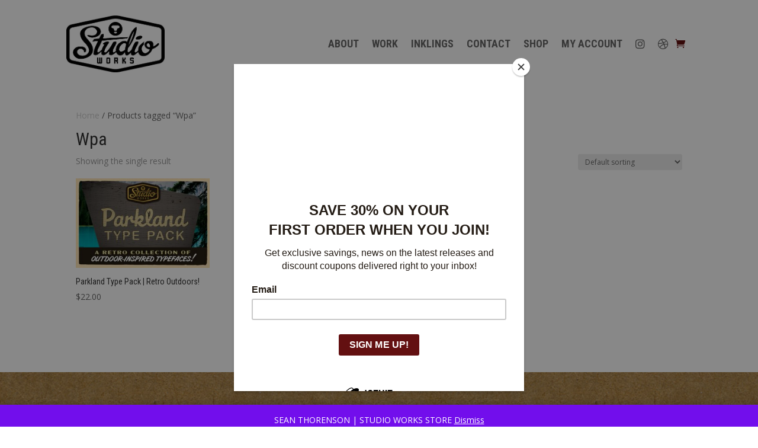

--- FILE ---
content_type: text/html; charset=UTF-8
request_url: https://www.thorenson.com/portfolio/wp-admin/admin-ajax.php
body_size: 107
content:
70332.f977d0e3a682e70228890b797e89440e

--- FILE ---
content_type: text/css
request_url: https://www.thorenson.com/portfolio/wp-content/plugins/fontsampler/css/fontsampler-css.css?ver=6.9
body_size: 15059
content:
@font-face{font-family:"fontsampler-icons";src:url("fontsampler-icons_40418fc6fecf906d9588eca8b9dcf8c1.eot");src:url("fontsampler-icons_40418fc6fecf906d9588eca8b9dcf8c1.eot?#iefix") format("embedded-opentype"),url("fontsampler-icons_40418fc6fecf906d9588eca8b9dcf8c1.woff") format("woff"),url("fontsampler-icons_40418fc6fecf906d9588eca8b9dcf8c1.ttf") format("truetype"),url("fontsampler-icons_40418fc6fecf906d9588eca8b9dcf8c1.svg#fontsampler-icons") format("svg");font-weight:normal;font-style:normal}@media screen and (-webkit-min-device-pixel-ratio:0){@font-face{font-family:"fontsampler-icons";src:url("fontsampler-icons_40418fc6fecf906d9588eca8b9dcf8c1.svg#fontsampler-icons") format("svg")}}[data-icon]:before{content:attr(data-icon)}[data-icon]:before,.icon-align-center:before,.icon-align-left:before,.icon-align-right:before,.icon-invert-black:before,.icon-invert-white:before,.icon-opentype:before,.icon-settings:before{display:inline-block;font-family:"fontsampler-icons";font-style:normal;font-weight:normal;font-variant:normal;line-height:1;text-decoration:inherit;text-rendering:optimizeLegibility;text-transform:none;-moz-osx-font-smoothing:grayscale;-webkit-font-smoothing:antialiased;font-smoothing:antialiased}.icon-align-center:before{content:"\f100"}.icon-align-left:before{content:"\f101"}.icon-align-right:before{content:"\f102"}.icon-invert-black:before{content:"\f103"}.icon-invert-white:before{content:"\f104"}.icon-opentype:before{content:"\f105"}.icon-settings:before{content:"\f106"}.selectric-wrapper{position:relative;cursor:pointer}.selectric-responsive{width:100%}.selectric{border:0 solid #fff;background:#fff;position:relative;border-radius:0}.selectric .label{border-radius:0;display:block;white-space:nowrap;overflow:hidden;text-overflow:ellipsis;margin:0 30px 0 0;font-size:inherit;line-height:inherit;color:#333;height:30px;border-bottom:1px solid #333;padding-left:0.5em;box-sizing:border-box}.selectric .button{background:#fff;border-radius:0;border-bottom:1px solid #333;display:block;position:absolute;right:0;top:0;bottom:0;margin:auto;width:30px;height:30px;color:#333;text-align:center;box-sizing:border-box;*font:1px Lucida Sans Unicode,Arial Unicode MS,Arial}.selectric-hover .selectric{border-color:#333}.selectric-hover .selectric .button{color:#333}.selectric-hover .selectric .button:after{border-top-color:#333}.selectric-open{z-index:9999}.selectric-open .selectric{border-color:#333;background:#fff}.selectric-open .selectric-items{display:block}.selectric-disabled{filter:alpha(opacity=50);opacity:0.5;cursor:default;-webkit-user-select:none;-moz-user-select:none;-ms-user-select:none;user-select:none}.selectric-hide-select{position:relative;overflow:hidden;width:0;height:0}.selectric-hide-select select{position:absolute;left:-100%;display:none}.selectric-input{position:absolute !important;top:0 !important;left:0 !important;overflow:hidden !important;clip:rect(0, 0, 0, 0) !important;margin:0 !important;padding:0 !important;width:1px !important;height:1px !important;outline:none !important;border:none !important;background:none !important}.selectric-temp-show{position:absolute !important;visibility:hidden !important;display:block !important}.selectric-items{display:none;position:absolute;top:100%;left:0;background:#F8F8F8;z-index:-1;box-shadow:0 0 10px -6px}.selectric-items .selectric-scroll{height:100%;overflow:auto}.selectric-above .selectric-items{top:auto;bottom:100%}.selectric-items ul,.selectric-items li{list-style:none;padding:0;margin:0;font-size:12px;line-height:1em;min-height:1em}.selectric-items li{display:block;padding:8px;color:#666;cursor:pointer}.selectric-items li.selected{background:#EFEFEF;color:#444}.selectric-items li:hover{background:#F0F0F0;color:#444}.selectric-items .disabled{filter:alpha(opacity=50);opacity:0.5;cursor:default !important;background:none !important;color:#666 !important;-webkit-user-select:none;-moz-user-select:none;-ms-user-select:none;user-select:none}.selectric-items .selectric-group .selectric-group-label{font-weight:bold;padding-left:10px;cursor:default;-webkit-user-select:none;-moz-user-select:none;-ms-user-select:none;user-select:none;background:none;color:#444}.selectric-items .selectric-group.disabled li{filter:alpha(opacity=100);opacity:1}.selectric-items .selectric-group li{padding-left:25px}.selectric-wrapper{height:100%}.selectric-wrapper .selectric{height:100%}.selectric-wrapper .selectric .label,.selectric-wrapper .selectric .button{height:100%}.rangeslider,.rangeslider__fill{display:block}.rangeslider{background:#efefef;position:relative}.rangeslider--horizontal{height:1px;width:100%;clear:both}.rangeslider--vertical{width:20px;min-height:150px;max-height:100%}.rangeslider--disabled{filter:progid:DXImageTransform.Microsoft.Alpha(Opacity=40);opacity:0.4}.rangeslider__fill{box-sizing:border-box;position:absolute}.rangeslider--horizontal .rangeslider__fill{top:0;height:100%}.rangeslider--vertical .rangeslider__fill{bottom:0;width:100%}.rangeslider__handle{background:#333;cursor:pointer;display:inline-block;width:10px;height:10px;position:absolute;border-radius:50%}.rangeslider__handle:after{content:"";display:block;margin:auto;position:absolute;top:0;right:0;bottom:0;left:0;background-size:100%;border-radius:50%}.rangeslider__handle:active{background-size:100%}.rangeslider--horizontal .rangeslider__handle{top:-4px;touch-action:pan-y;-ms-touch-action:pan-y}.rangeslider--vertical .rangeslider__handle{left:-4px;touch-action:pan-x;-ms-touch-action:pan-x}.fontsampler-warning{background:#C0402F;color:white;padding:1em}.fontsampler-wrapper.on-loading>*{opacity:0;transition:opacity 0s}.fontsampler-wrapper>*{opacity:1;transition:opacity .2s ease-in-out}.fontsampler-wrapper .fontsampler-interface{clear:both}.fontsampler-wrapper .fontsampler-interface:after{clear:both;content:" ";display:block;width:100%}.fontsampler-wrapper .fontsampler-interface .fontsampler-interface-row-break{clear:both;height:1px;width:100%}.fontsampler-wrapper .fontsampler-interface.columns-1 .fontsampler-ui-block.column{width:100%}.fontsampler-wrapper .fontsampler-interface.columns-1 .fontsampler-ui-block.full{width:100%}.fontsampler-wrapper .fontsampler-interface.columns-2 .fontsampler-ui-block.column{width:50%}.fontsampler-wrapper .fontsampler-interface.columns-2 .fontsampler-ui-block.full{width:100%}.fontsampler-wrapper .fontsampler-interface.columns-3 .fontsampler-ui-block.column{width:33.33333333%}.fontsampler-wrapper .fontsampler-interface.columns-3 .fontsampler-ui-block.full{width:100%}.fontsampler-wrapper .fontsampler-interface.columns-4 .fontsampler-ui-block.column{width:25%}.fontsampler-wrapper .fontsampler-interface.columns-4 .fontsampler-ui-block.full{width:100%}@media screen and (max-width:768px){.fontsampler-wrapper .fontsampler-interface .fontsampler-ui-block.column{width:100% !important}.fontsampler-wrapper .fontsampler-interface .fontsampler-ui-block.full{width:100% !important}}.fontsampler-wrapper .fontsampler-interface .fontsampler-ui-block{box-sizing:border-box;float:left;line-height:1.2}.rtl .fontsampler-wrapper .fontsampler-interface .fontsampler-ui-block{float:right}.fontsampler-wrapper .fontsampler-interface .fontsampler-ui-block.fontsampler-ui-block-fontsampler{height:auto;width:100%}.fontsampler-wrapper .fontsampler-interface .fontsampler-multiselect{box-sizing:border-box;float:left;padding-right:5px;height:100%}.rtl .fontsampler-wrapper .fontsampler-interface .fontsampler-multiselect{float:right}.fontsampler-wrapper .fontsampler-interface .fontsampler-multiselect.one-item{width:30px}.fontsampler-wrapper .fontsampler-interface .fontsampler-multiselect.one-item>button{width:100%}.fontsampler-wrapper .fontsampler-interface .fontsampler-multiselect.two-items{width:60px}.fontsampler-wrapper .fontsampler-interface .fontsampler-multiselect.two-items>button{width:50%}.fontsampler-wrapper .fontsampler-interface .fontsampler-multiselect.three-items{width:90px}.fontsampler-wrapper .fontsampler-interface .fontsampler-multiselect.three-items>button{width:33%}.fontsampler-wrapper .fontsampler-interface .fontsampler-multiselect>button{background:#fff;border:0;border-bottom:1px solid #333;font-size:inherit;font-family:inherit;color:#333;cursor:pointer;font-weight:inherit;height:100%;line-height:4px;text-transform:none;border-radius:0;display:block;float:left;padding:0 2px;margin:0;text-align:center;outline:none}.fontsampler-wrapper .fontsampler-interface .fontsampler-multiselect>button img{display:block;max-width:15px;max-height:15px;margin:0 auto}.fontsampler-wrapper .fontsampler-interface .fontsampler-multiselect .fontsampler-multiselect-selected{opacity:1}.fontsampler-wrapper .fontsampler-interface .type-tester__slider{position:absolute;bottom:0;width:100%}.fontsampler-wrapper .fontsampler-interface label.fontsampler-slider{display:block;position:relative;height:100%;width:100%}.fontsampler-wrapper .fontsampler-interface label.fontsampler-slider .fontsampler-slider-header{display:flex;justify-content:space-between}.fontsampler-wrapper .fontsampler-interface label.fontsampler-slider .slider-label{height:90%;overflow:hidden}.fontsampler-wrapper .fontsampler-interface label.fontsampler-slider .slider-value{text-align:right}.fontsampler-wrapper .fontsampler-interface .fontsampler-ui-block-fontpicker .fontsampler-font-label{height:100%}.fontsampler-wrapper .fontsampler-interface .fontsampler-ui-block-fontpicker .fontsampler-font-label label{display:block;height:100%;overflow:hidden}.fontsampler-wrapper .fontsampler-interface .fontsampler-ui-block-fontpicker .font-lister{height:100%}.fontsampler-wrapper .fontsampler-interface .fontsampler-ui-block-buy a,.fontsampler-wrapper .fontsampler-interface .fontsampler-ui-block-specimen a{box-shadow:none;display:inline-block;height:100%;width:auto;text-decoration:none !Important}.fontsampler-wrapper .fontsampler-interface .fontsampler-ui-block-buy a img,.fontsampler-wrapper .fontsampler-interface .fontsampler-ui-block-specimen a img{display:block;max-height:100%;width:auto}.fontsampler-wrapper .fontsampler-interface .fontsampler-ui-block-buy a .fontsampler-interface-link-text,.fontsampler-wrapper .fontsampler-interface .fontsampler-ui-block-specimen a .fontsampler-interface-link-text{display:block}.fontsampler-wrapper .fontsampler-interface .fontsampler,.fontsampler-wrapper .fontsampler-interface .type-tester__content{clear:both;margin-bottom:20px;margin-top:0.25em;transition:all .2s ease-out;padding:.25em .15em}.fontsampler-wrapper .fontsampler-interface .fontsampler:focus,.fontsampler-wrapper .fontsampler-interface .type-tester__content:focus{outline:none}.fontsampler-wrapper .fontsampler-interface .fontsampler.fontsampler-is-singleline,.fontsampler-wrapper .fontsampler-interface .type-tester__content.fontsampler-is-singleline{overflow-x:hidden;overflow-y:visible;white-space:nowrap}.fontsampler-wrapper .fontsampler-interface .fontsampler.invert,.fontsampler-wrapper .fontsampler-interface .type-tester__content.invert{color:#eee;background:#333}.fontsampler-wrapper .fontsampler-interface .fontsampler-ui-block-opentype.feature-lister__features-empty{display:none}.fontsampler-wrapper .fontsampler-interface .fontsampler-ui-block-opentype .fontsampler-opentype{position:relative}.fontsampler-wrapper .fontsampler-interface .fontsampler-ui-block-opentype .fontsampler-opentype-toggle img{max-height:20px;max-width:20px}.fontsampler-wrapper .fontsampler-interface .fontsampler-ui-block-opentype .fontsampler-opentype-features{display:none;position:absolute;left:0;top:35px;text-align:right;background:#ffffff;height:auto;text-align:left;padding:5px;width:30em;z-index:10}.fontsampler-wrapper .fontsampler-interface .fontsampler-ui-block-opentype .fontsampler-opentype-features.shown{display:block}.fontsampler-wrapper .fontsampler-interface .fontsampler-ui-block-opentype .fontsampler-opentype-features button.fontsampler-toggle{height:20px;width:20px}.fontsampler-wrapper .fontsampler-interface .fontsampler-ui-block-opentype .fontsampler-opentype-features fieldset{display:block;margin:0;border:0;height:auto;padding:10px}.fontsampler-wrapper .fontsampler-interface .fontsampler-ui-block-opentype .fontsampler-opentype-features fieldset label{box-sizing:border-box;float:left;margin-bottom:10px;position:relative;padding-left:20px;padding-right:20px;width:50%}.fontsampler-wrapper .fontsampler-interface .fontsampler-ui-block-opentype .fontsampler-opentype-features fieldset label input{position:absolute;left:0;top:0}.fontsampler-interface .type-tester__content{color:#333}.fontsampler-wrapper .fontsampler-interface .type-tester__content.invert{color:#fff}.fontsampler-interface .type-tester__content{background:#fff}.fontsampler-wrapper .fontsampler-interface .type-tester__content.invert{background:#333}.fontsampler-interface .fontsampler-slider .slider-label,.fontsampler-interface .fontsampler-slider .slider-value,.fontsampler-interface .selectric .label,.fontsampler-interface .selectric-items li,.fontsampler-interface .fontsampler-ui-block-fontpicker .fontsampler-font-label label,.fontsampler-interface .fontsampler-opentype-features{color:#333;font-size:inherit;font-family:inherit}.fontsampler-interface .selectric-items{background:#efefef}.fontsampler-interface .selectric-items li:hover,.fontsampler-interface .selectric-items li.selected{background:#dedede}.fontsampler-interface .selectric-open .selectric,.fontsampler-interface .selectric .label,.fontsampler-interface .selectric .button,.fontsampler-wrapper .fontsampler-interface .fontsampler-multiselect>button,.fontsampler-interface .rangeslider__fill,.fontsampler-interface .fontsampler-ui-block-fontpicker .fontsampler-font-label label,.fontsampler-interface .fontsampler-ui-block-buy a,.fontsampler-interface .fontsampler-ui-block-specimen a{border-bottom:1px solid #333}.fontsampler-interface .rangeslider{background:#333}.fontsampler-interface .fontsampler-opentype-features{border:1px solid #333}.fontsampler-interface .rangeslider__handle{background:#333}.fontsampler-interface .fontsampler-ui-block{height:30px;margin-bottom:10px;padding-right:10px}.fontsampler-interface .fontsampler-interface-link-text{height:30px}.fontsampler-interface .selectric>.label,.fontsampler-interface .selectric>.button{background:#efefef}.fontsampler-interface .fontsampler-ui-block .fontsampler-multiselect>button{background:#dfdfdf}.fontsampler-interface .fontsampler-ui-block .fontsampler-multiselect>button.fontsampler-multiselect-selected{background:#efefef}.fontsampler-interface label.fontsampler-slider .slider-label,.fontsampler-interface label.fontsampler-slider .slider-value,.fontsampler-interface .fontsampler-font-label label{line-height:normal}.fontsampler-interface .selectric>.label{line-height:normal !important}.fontsampler-interface .icon-align-left,.fontsampler-interface .icon-align-center,.fontsampler-interface .icon-align-right,.fontsampler-interface .icon-opentype,.fontsampler-interface .icon-invert-black,.fontsampler-interface .icon-invert-white,.fontsampler-interface .selectric>.button{color:#333}.fontsampler-interface .fontsampler-glyph-highlight{color:#dedede}

--- FILE ---
content_type: text/css
request_url: https://www.thorenson.com/portfolio/wp-content/et-cache/1630/et-core-unified-cpt-1630.min.css?ver=1765836529
body_size: 3893
content:
.et_pb_section_0_tb_header{min-height:125px;max-height:125px;z-index:999;position:fixed!important;top:0px;bottom:auto;left:0px;right:auto}.et_pb_section_0_tb_header.et_pb_section{padding-top:0px;padding-bottom:0px;background-color:#FFFFFF!important}body.logged-in.admin-bar .et_pb_section_0_tb_header{top:calc(0px + 32px)}.et_pb_row_0_tb_header,.et_pb_row_1_tb_header{height:100%;min-height:100%;max-height:100%;overflow-x:visible;overflow-y:visible;z-index:500!important;position:relative}.et_pb_menu_0_tb_header.et_pb_menu ul li a{font-family:'Roboto Condensed',Helvetica,Arial,Lucida,sans-serif;font-weight:700;text-transform:uppercase;font-size:18px}.et_pb_menu_0_tb_header.et_pb_menu ul li:hover>a{color:rgba(0,0,0,0.4)!important}.et_pb_menu_0_tb_header.et_pb_menu{background-color:#ffffff;overflow-x:visible;overflow-y:visible}.et_pb_menu_0_tb_header .et_pb_menu__logo-wrap .et_pb_menu__logo img{border-style:none;width:auto}.et_pb_menu_0_tb_header{padding-right:12px;padding-bottom:12px;padding-left:12px;margin-right:0px!important;margin-left:0px!important;z-index:500;position:relative;top:0px;bottom:auto;left:0px;right:auto}.et_pb_menu_0_tb_header.et_pb_menu ul li a,.et_pb_menu_0_tb_header .et_pb_menu_inner_container>.et_pb_menu__logo-wrap .et_pb_menu__logo img,.et_pb_menu_0_tb_header .et_pb_menu__logo-slot .et_pb_menu__logo-wrap img{transition:color 300ms ease 0ms,height 300ms ease 0ms}.et_pb_menu_0_tb_header.et_pb_menu .nav li ul,.et_pb_menu_0_tb_header.et_pb_menu .et_mobile_menu,.et_pb_menu_0_tb_header.et_pb_menu .et_mobile_menu ul{background-color:#ffffff!important}.et_pb_menu_0_tb_header.et_pb_menu nav>ul>li>a:hover{opacity:1}.et_pb_menu_0_tb_header .et_pb_menu_inner_container>.et_pb_menu__logo-wrap,.et_pb_menu_0_tb_header .et_pb_menu__logo-slot{width:auto;max-width:100%}.et_pb_menu_0_tb_header .et_pb_menu_inner_container>.et_pb_menu__logo-wrap .et_pb_menu__logo img,.et_pb_menu_0_tb_header .et_pb_menu__logo-slot .et_pb_menu__logo-wrap img{height:96px;max-height:none}.et_pb_menu_0_tb_header .et_pb_menu_inner_container>.et_pb_menu__logo-wrap .et_pb_menu__logo img:hover,.et_pb_menu_0_tb_header .et_pb_menu__logo-slot .et_pb_menu__logo-wrap img:hover{height:96px}.et_pb_menu_0_tb_header .mobile_nav .mobile_menu_bar:before,.et_pb_menu_0_tb_header .et_pb_menu__icon.et_pb_menu__search-button,.et_pb_menu_0_tb_header .et_pb_menu__icon.et_pb_menu__close-search-button,.et_pb_menu_0_tb_header .et_pb_menu__icon.et_pb_menu__cart-button{color:#631011}.et_pb_column_0_tb_header,.et_pb_column_1_tb_header{background-color:RGBA(255,255,255,0)}@media only screen and (min-width:981px){.et_pb_row_0_tb_header,body #page-container .et-db #et-boc .et-l .et_pb_row_0_tb_header.et_pb_row,body.et_pb_pagebuilder_layout.single #page-container #et-boc .et-l .et_pb_row_0_tb_header.et_pb_row,body.et_pb_pagebuilder_layout.single.et_full_width_page #page-container #et-boc .et-l .et_pb_row_0_tb_header.et_pb_row{width:90%}}@media only screen and (max-width:980px){.et_pb_section_0_tb_header{min-height:125px}.et_pb_row_0_tb_header,.et_pb_row_1_tb_header{min-height:100%;max-height:100%}.et_pb_row_0_tb_header,body #page-container .et-db #et-boc .et-l .et_pb_row_0_tb_header.et_pb_row,body.et_pb_pagebuilder_layout.single #page-container #et-boc .et-l .et_pb_row_0_tb_header.et_pb_row,body.et_pb_pagebuilder_layout.single.et_full_width_page #page-container #et-boc .et-l .et_pb_row_0_tb_header.et_pb_row{width:90%}}@media only screen and (max-width:767px){.et_pb_section_0_tb_header{min-height:125px}.et_pb_row_0_tb_header,.et_pb_row_1_tb_header{min-height:100%;max-height:100%}.et_pb_menu_0_tb_header .et_pb_menu_inner_container>.et_pb_menu__logo-wrap,.et_pb_menu_0_tb_header .et_pb_menu__logo-slot{width:75%}.et_pb_menu_0_tb_header .et_pb_menu_inner_container>.et_pb_menu__logo-wrap .et_pb_menu__logo img,.et_pb_menu_0_tb_header .et_pb_menu__logo-slot .et_pb_menu__logo-wrap img{height:auto}.et_pb_menu_0_tb_header .mobile_nav .mobile_menu_bar:before{font-size:25px}}

--- FILE ---
content_type: text/css
request_url: https://www.thorenson.com/portfolio/wp-content/et-cache/1844/et-core-unified-cpt-deferred-1844.min.css?ver=1765822066
body_size: 1885
content:
.et-db #et-boc .et-l .et_pb_section_0_tb_footer{min-height:126.7px}.et-db #et-boc .et-l .et_pb_section_0_tb_footer.et_pb_section{margin-bottom:-66px}.et-db #et-boc .et-l .et_pb_row_0_tb_footer.et_pb_row{padding-top:12px!important;margin-top:-44px!important;margin-right:auto!important;margin-left:auto!important;padding-top:12px}.et-db #et-boc .et-l .et_pb_text_0_tb_footer.et_pb_text{color:#606060!important}.et-db #et-boc .et-l .et_pb_text_0_tb_footer{font-family:'Roboto Condensed',Helvetica,Arial,Lucida,sans-serif}.et-db #et-boc .et-l div.et_pb_section.et_pb_section_1_tb_footer{background-size:initial;background-repeat:repeat;background-image:url(https://www.thorenson.com/portfolio/wp-content/uploads/2014/08/moleskin_bkgd.jpg)!important}.et-db #et-boc .et-l .et_pb_text_1_tb_footer.et_pb_text,.et-db #et-boc .et-l .et_pb_text_2_tb_footer.et_pb_text,.et-db #et-boc .et-l .et_pb_text_2_tb_footer h1,.et-db #et-boc .et-l .et_pb_text_3_tb_footer.et_pb_text{color:#FFFFFF!important}.et-db #et-boc .et-l .et_pb_text_1_tb_footer{line-height:1.1em;font-family:'Roboto Condensed',Helvetica,Arial,Lucida,sans-serif;font-size:24px;line-height:1.1em;text-shadow:0.08em 0.08em 0.08em rgba(0,0,0,0.4)}.et-db #et-boc .et-l .et_pb_text_1_tb_footer h1,.et-db #et-boc .et-l .et_pb_text_3_tb_footer h1{font-family:'Roboto Condensed',Helvetica,Arial,Lucida,sans-serif;font-weight:700;color:#FFFFFF!important;text-shadow:0.08em 0.08em 0.08em rgba(0,0,0,0.4)}.et-db #et-boc .et-l .et_pb_text_1_tb_footer h2{font-family:'Roboto Condensed',Helvetica,Arial,Lucida,sans-serif;color:#FFFFFF!important}.et-db #et-boc .et-l .et_pb_divider_0_tb_footer:before{border-top-color:#FFFFFF;border-top-width:3px}.et-db #et-boc .et-l .et_pb_text_2_tb_footer{min-height:120.6px;padding-left:3px!important}.et-db #et-boc .et-l .et_pb_text_3_tb_footer{font-family:'Roboto Condensed',Helvetica,Arial,Lucida,sans-serif;font-weight:700;text-transform:uppercase;min-height:26px;margin-bottom:14px!important}